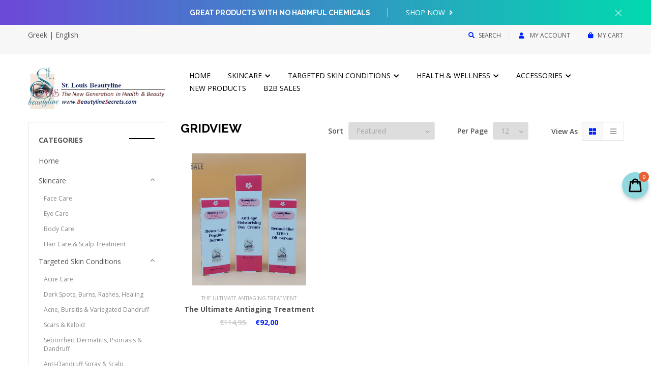

--- FILE ---
content_type: text/css
request_url: https://beautylinesecrets.com/cdn/shop/t/2/assets/custom.css?v=47909598278023694851754929342
body_size: -532
content:
nav.main-nav a[href="/collections/special-offers"]{display:none!important}
/*# sourceMappingURL=/cdn/shop/t/2/assets/custom.css.map?v=47909598278023694851754929342 */


--- FILE ---
content_type: text/css
request_url: https://beautylinesecrets.com/cdn/shop/t/2/assets/color.css?v=41465306147441216561618598513
body_size: 36
content:
.box-search-cart .title12 i,.call-us i,.color,.link-hover:hover,.sub-menu li a:hover{color:#0024ff}.bg-color{background-color:#0024ff}.nav-tabs .shop-button{border:1px solid #0024ff}.nav-tabs .shop-button:hover{color:#0024ff}.nav-tabs li.active .shop-button{background:#0024ff;color:#fff}.product-extra-link>:hover,.social-box i:hover{color:#0024ff}.quickview-link:hover{background:#0024ff;color:#fff}.icon-insta:hover{background:#0024ff;border:1px solid #0024ff;color:#fff}.logo:hover a,.mega-list-cat li a:hover,.sub-menu-home .has-children a:hover:after{color:#0024ff}.box-theshop li .shop-button:hover,.box-theshop li.active .shop-button{border:1px solid #0024ff}.our-blog .post-item:hover .title18 .link-hover{color:#0024ff}.item-customer:hover .box-avatar .thumb-box{border:3px solid #0024ff}.item-customer:hover .info-box .link-hover,.item-service:hover .link-hover{color:#0024ff}.sub-header.sub-header3,.sub-header.sub-header4{background:#0024ff}.btn-menu-fixed i{color:#0024ff}.blockquote:after,.item-service11:hover .icon-service7 a,.sub-header.sub-header11,.title-box-type3 .color:before{background:#0024ff}.item-product:hover .deal-clock11:before,.number-page li a:hover,.view-type li.active a i,.widget-content .has-sub-cat>a:hover{color:#0024ff!important}.box-blog-masonry .item-post-masonry .post-info .shop-button,.item-blog-listview .shop-button{border:1px solid #0024ff;color:#0024ff}.tabs-detail .title-tab-detail li.active a{border-left:2px solid #0024ff;color:#0024ff}.tabs-detail3 .title-tab-detail li.active a{border-bottom:2px solid #0024ff}.contact-page-info{border:1px solid #0024ff}.sub-header.sub-header13{background:#0024ff}.box-service13 .icon-service7 i{color:#0024ff}.collection-jewelry .wrap-banner-info .title30:after,.wrap-banner-info14 .shop-button:hover{background:#0024ff!important}.item-event .btn-event:hover{border:1px solid #0024ff;background:#0024ff}.item-toggle-tab.active>.title18,.mini-cart-link16 .icon-shop i,.tab-menu-drink .title18:hover,.tab-menu-drink li.active .title18{color:#0024ff}.info-footer16 .title18:before,.info-footer16.box-follow li a:hover i,.title-accordion .title30:before{background:#0024ff}.email-form16 .submit:after{color:#0024ff!important}.info-footer16.box-follow i{color:#0024ff;border:1px solid #0024ff}.item-food .info-box .title14 a:hover,.mini-cart-link16.mini-cart-link17 .icon-shop,.sub-header.sub-header17,.tab-menu-food li.active .title14{background:#0024ff}.mini-cart-link16.mini-cart-link17{border:1px solid #0024ff}.info-chef li i,.tab-chef.nav-tabs>li:after{color:#0024ff}.box-why-choose .info-box{border:3px solid #0024ff}.tab-food-product li.active .title18,.title-has-border:before{background:#0024ff}.tab-food-product li .title18:hover,.thumb-social:hover .icon-social i{color:#0024ff}.logo-brands .advs-thumb-link:hover{border:1px solid #0024ff}.dropdown-column li a:hover{background:#0024ff}.box-filter-grid .dropdown-list li a:hover{color:#0024ff}.single-post .text-quote{border:1px solid #0024ff;border-left:5px solid #0024ff}.text-expect .list-none{border:1px solid #0024ff}
/*# sourceMappingURL=/cdn/shop/t/2/assets/color.css.map?v=41465306147441216561618598513 */


--- FILE ---
content_type: text/javascript
request_url: https://beautylinesecrets.com/cdn/shop/t/2/assets/booster.js?v=131659718299541869531618598431
body_size: 11952
content:
(function(T,l){typeof window.exports=="object"&&function(){var s="fined",j="unde";return j+s}()!=typeof window[function(){var b="dule",t="mo";return t+b}()]?window[function(){var w="e",X="odul",Uz="m";return Uz+X+w}()][function(){var A="ts",iy="or",_="p",r="x",$="e";return $+r+_+iy+A}()]=l():function(){var N1="n",nK="nctio",e="fu";return e+nK+N1}()==typeof window[function(){var z="e",L="efin",U="d";return U+L+z}()]&&window.define.amd?window.define(l):T.baMet=l()})(this,function(){(function(){var n="strict",e="se ",g="u";return g+e+n})();function T(){return f.urlPrefix+f[function(){var d="rl",Y="U",hk="baEvs";return hk+Y+d}()]}function l(T2){return Object.keys(T2).length===0}function fh(){return(f[function(){var mD="n",o="aco",S="useBe";return S+o+mD}()]||f[function(){var sv="yNow",s="l",Oz="app";return Oz+s+sv}()])&&l(f.headers)&&W&&function(){var z="ed",oo="defin",k="un";return k+oo+z}()!=typeof window.navigator[function(){var Pr="n",a$="eaco",lL="sendB";return lL+a$+Pr}()]&&!f[function(){var xZ="ls",Hi="entia",WG="withCred";return WG+Hi+xZ}()]}function U(){for(var T2;T2=C.shift();)T2();j=!0}function B(T2){j?T2():C[function(){var ZI="h",o="s",w="pu";return w+o+ZI}()](T2)}function t(T2,l2){var fh2=T2[function(){var tt="ches",c="t",F_="ma";return F_+c+tt}()]||T2.matchesSelector||T2[function(){var L="tor",j1="ec",$="atchesSel",D="M",KH="moz";return KH+D+$+j1+L}()]||T2.msMatchesSelector||T2[function(){var BR="ctor",Ju="e",d="el",z8="oMatchesS";return z8+d+Ju+BR}()]||T2[function(){var s="r",o="cto",gb="MatchesSele",Op="webkit";return Op+gb+o+s}()];return fh2?fh2[function(){var J="ly",pa="pp",VN="a";return VN+pa+J}()](T2,[l2]):(R[function(){var h="g",eI="o",fu="l";return fu+eI+h}()]("Unable to match"),!1)}function V(T2){var l2=[];for(window.q=0;window.q<T2[function(){var vS="s",h="tem",rg="i";return rg+h+vS}()].length;window[function(){var xP="q";return xP}()]++){var fh2=T2[function(){var iS="s",s="tem",yh="i";return yh+s+iS}()][window.q];l2.push({id:fh2[function(){var x="d",ek="i";return ek+x}()],properties:fh2[function(){var kD="s",hf="pertie",pK="pro";return pK+hf+kD}()],quantity:fh2[function(){var HI="tity",k="uan",kU="q";return kU+k+HI}()],variant_id:fh2[function(){var Ex="d",d="iant_i",mI="r",kk="va";return kk+mI+d+Ex}()],product_id:fh2[function(){var bu="d",sJ="duct_i",Eo="o",tl="pr";return tl+Eo+sJ+bu}()],final_price:fh2.final_price,image:fh2.image,handle:fh2[function(){var z="le",Im="nd",r="ha";return r+Im+z}()],title:fh2[function(){var Gm="e",BE="l",gx="tit";return gx+BE+Gm}()]})}return{token:T2[function(){var Pd="n",v5="e",$p="tok";return $p+v5+Pd}()],total_price:T2.total_price,items:l2,currency:T2[function(){var Zc="y",qe="renc",L="cur";return L+qe+Zc}()]}}function A(T2){R[function(){var Fb="g",fT="o",b="l";return b+fT+Fb}()](T2),T2._url.indexOf("/cart/add")>=0?R[function(){var UW="a",R6="t",s="a",P="CartD",bx="get";return bx+P+s+R6+UW}()](function(T3){R[function(){var iw="g",d5="o",wd="l";return wd+d5+iw}()](T3),R.setCartAttributes(!0,T3)}):R[function(){var Y="butes",bG="tri",yj="etCartAt",MQ="s";return MQ+yj+bG+Y}()](!0,T2.response)}function v(){try{var T2=XMLHttpRequest.prototype[function(){var b="pen",h="o";return h+b}()];XMLHttpRequest.prototype[function(){var DI="n",P="pe",o="o";return o+P+DI}()]=function(){this.addEventListener(function(){var L="oad",fX="l";return fX+L}(),function(){this[function(){var Y="l",Hc="ur",k="_";return k+Hc+Y}()]&&this[function(){var wt="rl",z="_u";return z+wt}()][function(){var O="h",NT="c",ta="r",kc="ea",Mv="s";return Mv+kc+ta+NT+O}()](/cart.*js/)>=0&&this._method!="GET"&&(R.log(function(){var Y3="t request",b0="ndpoint thats not a ge",oD="its a cart e";return oD+b0+Y3}()),A(this))}),T2[function(){var O="y",H8="pl",s="p",Cn="a";return Cn+s+H8+O}()](this,arguments)}}catch(l2){R[function(){var c="g",P="o",ft="l";return ft+P+c}()](l2),R[function(){var Mx="g",b9="o",n7="l";return n7+b9+Mx}()](function(){var fc="rt",iq="x ca",z="g aja",wt="error catchin";return wt+z+iq+fc}())}}function X(T2){document[function(){var O="State",uX="ready";return uX+O}()]==="interactive"||function(){var Ar="ete",h="pl",k="com";return k+h+Ar}()===document[function(){var qy="te",Mw="Sta",$T="dy",Y="rea";return Y+$T+Mw+qy}()]?T2():document.addEventListener(function(){var _E="aded",bT="ontentLo",C4="DOMC";return C4+bT+_E}(),T2)}function m(){return function(){var KC="x",O="xxyxxxxxxxxxxxxxx",z="xxxxxxxxxxxx4x";return z+O+KC}()[function(){var d="e",yw="lac",Kw="ep",b="r";return b+Kw+yw+d}()](/[xy]/g,function(T2){var l2=16*Math[function(){var x4="m",k="o",LJ="rand";return LJ+k+x4}()]()|0;return(function(){var JD="x";return JD}()==T2?l2:3&l2|8).toString(16)})+Math.floor(Date.now()).toString()}function N(){f[function(){var h="kies",iE="oo",d="c";return d+iE+h}()]&&W&&R[function(){var S="ookie",M="tC",qX="se";return qX+M+S}()]("baMet_baEvs",window.JSON[function(){var k="ify",Qt="ing",nm="str";return nm+Qt+k}()](G),1)}function F(){var T2=document[function(){var Z7="ector",c="uerySel",u="q";return u+c+Z7}()]("meta[name=csrf-token]");return T2&&T2.content}function Q(){var T2=document.querySelector(function(){var EY="srf-param]",bc="meta[name=c";return bc+EY}());return T2&&T2[function(){var jg="nt",Op="e",S="t",x6="on",c="c";return c+x6+S+Op+jg}()]}function i(T2){var l2=F();l2&&T2.setRequestHeader(function(){var hH="-Token",d="F",P="X-CSR";return P+d+hH}(),l2)}function L4(T2){var l2=T2;return l2[function(){var Y="on",z="omm",pM="c";return pM+z+Y}()]=window[function(){var V1="erApps",Ci="Boost";return Ci+V1}()].common,l2}function a(l2){B(function(){R.sendRequest(T(),L4(l2),function(){for(var T2=0;T2<G[function(){var AM="h",FG="engt",Km="l";return Km+FG+AM}()];T2++)if(G[T2].id==l2.id){G[function(){var No="e",D="plic",cD="s";return cD+D+No}()](T2,1);break}N()})})}function PJ(l2){B(function(){var fh2=L4(l2),U2=Q(),B2=F();U2&&B2&&(fh2[U2]=B2),window.navigator.sendBeacon(T(),window.JSON[function(){var t0="fy",c="i",Y9="g",sk="strin";return sk+Y9+c+t0}()](fh2))})}function E(T2){fh()?PJ(T2):(G[function(){var b="sh",u="u",il="p";return il+u+b}()](T2),N(),setTimeout(function(){a(T2)},1e3))}function Z(){return window.location[function(){var z="e",EL="am",qr="n",D="h",Ri="pat";return Ri+D+qr+EL+z}()]}function K(T2){return T2&&T2.length>0?T2:null}function I(T2){for(var l2 in T2)T2[function(){var Kj="y",V2="ert",dX="sOwnProp",ie="ha";return ie+dX+V2+Kj}()](l2)&&T2[l2]===null&&delete T2[l2];return T2}function y(T2){var l2=T2.target;return I({tag:l2.tagName.toLowerCase(),id:K(l2[function(){var OA="d",zV="i";return zV+OA}()]),class:K(l2.className),page:Z()})}function q(){p=R.getVisitId();var T2=new Date,l2=new Date,fh2=2;l2.setUTCHours(23,59,59,59);var U2=(l2-T2)/1e3,B2=U2/60;return(B2>_||U2<fh2)&&(B2=_),(!p||U2<fh2)&&(p=m()),R.setCookie(function(){var ek="sit",kG="vi",Oy="et_",L="baM";return L+Oy+kG+ek}(),p,B2),p}function H(){if(j=!1,p=q(),Jo=R.getVisitorId(),uM=R[function(){var Gw="okie",M="getCo";return M+Gw}()](function(){var h="ly",b="et_app",De="baM";return De+b+h}()),f.cookies===!1||f[function(){var $="isits",s="yV",gX="appl";return gX+s+$}()]===!1)R.log("Visit applying disabled"),U();else if(p&&Jo&&!uM)R.log(function(){var oY="it",Cr="vis",zI="e ",D="v",c="Acti";return c+D+zI+Cr+oY}()),U();else if(R[function(){var Zp="okie",P="getCo";return P+Zp}()]("baMet_visit")){R[function(){var J="g",r_="o",JP="l";return JP+r_+J}()]("Visit started"),Jo||(Jo=m(),window.localStorage[function(){var CB="tem",ey="setI";return ey+CB}()](function(){var e0="sitor",es="t_vi",z="baMe";return z+es+e0}(),Jo));var T2=new Date,l2=T2[function(){var Rq="g",ms="OStrin",Q7="toIS";return Q7+ms+Rq}()]().slice(0,10),fh2={shop_id:window[function(){var Rr="ps",I7="rAp",kf="e",Zx="Boost";return Zx+kf+I7+Rr}()][function(){var fS="n",x="mmo",FL="co";return FL+x+fS}()][function(){var w="p",He="sho";return He+w}()].id,name:function(){var vZ="isit",I2="eate_v",i3="cr";return i3+I2+vZ}(),params:{user_agent:navigator.userAgent,landing_page:window[function(){var o1="ion",gk="locat";return gk+o1}()].href,screen_width:window.screen.width,screen_height:window.screen.height},timestamp:window[function(){var NW="Int",Un="parse";return Un+NW}()](T2.getTime()),date:l2,hour:T2[function(){var S="ours",mQ="etUTCH",qz="g";return qz+mQ+S}()](),id:m(),visit_token:p,visitor_token:Jo,app:function(){var AX="a",k="b";return k+AX}()};for(var B2 in document[function(){var r="er",O7="r",B4="refer";return B4+O7+r}()][function(){var $G="th",OX="ng",CX="e",mC="l";return mC+CX+OX+$G}()]>0&&(fh2[function(){var O="r",xW="e",pj="eferr",lK="r";return lK+pj+xW+O}()]=document[function(){var Pd="errer",PU="f",ou="e",YE="r";return YE+ou+PU+Pd}()]),f[function(){var xI="s",QC="aram",Lp="itP",IS="s",q1="vi";return q1+IS+Lp+QC+xI}()])f.visitParams[function(){var $l="roperty",UP="hasOwnP";return UP+$l}()](B2)&&(fh2[B2]=f.visitParams[B2]);R[function(){var HG="g",Wb="o",yC="l";return yC+Wb+HG}()](fh2),window[function(){var Oy="s",Y="App",Uo="er",gr="Boost";return gr+Uo+Y+Oy}()].sessions_enabled&&E(fh2),R.destroyCookie("baMet_apply"),U()}else R[function(){var aH="g",d="o",j0="l";return j0+d+aH}()](function(){var ei="sabled",DS="Cookies di",AC="ba";return AC+DS+ei}()),U()}var Ko={set:function(T2,l2,fh2,U2){var B2="",t2="";if(fh2){var V2=new Date;V2.setTime(V2[function(){var c="me",Y="i",S="tT",y$="ge";return y$+S+Y+c}()]()+60*fh2*1e3),B2="; expires="+V2[function(){var M="tring",Dc="TS",Dq="toGM";return Dq+Dc+M}()]()}U2&&(t2=function(){var mm="n=",bt="i",o="ma",c="o",$="d",D="; ";return D+$+c+o+bt+mm}()+U2),document.cookie=T2+function(){var k="=";return k}()+window[function(){var V1="pe",_D="esca";return _D+V1}()](l2)+B2+t2+function(){var P="/",dn="h=",CV="t",w="a",S="; p";return S+w+CV+dn+P}()},get:function(T2){var l2,fh2,U2=T2+function(){var uR="=";return uR}(),B2=document[function(){var $="ie",h="k",yX="coo";return yX+h+$}()].split(";");for(l2=0;l2<B2[function(){var O="h",k="t",co="leng";return co+k+O}()];l2++){for(fh2=B2[l2];function(){var Nv=" ";return Nv}()===fh2.charAt(0);)fh2=fh2.substring(1,fh2[function(){var Ru="th",bL="leng";return bL+Ru}()]);if(fh2.indexOf(U2)===0)return unescape(fh2.substring(U2[function(){var q_="h",e9="t",s="leng";return s+e9+q_}()],fh2.length))}return null}},f={urlPrefix:"",visitsUrl:function(){var z7="ats",u="pst",dh="aws.com/prod/api/ap",Nz="tfd679.execute-api.us-west-2.amazon",k="https://u0al";return k+Nz+dh+u+z7}(),baEvsUrl:"https://u0altfd679.execute-api.us-west-2.amazonaws.com/prod/api/appstats",page:null,useBeacon:!0,startOnReady:!0,applyVisits:!0,cookies:!0,cookieDomain:null,headers:{},visitParams:{},withCredentials:!1},R=window[function(){var D="t",wI="aMe",pG="b";return pG+wI+D}()]||{};R.configure=function(T2){for(var l2 in T2)T2.hasOwnProperty(l2)&&(f[l2]=T2[l2])},R[function(){var b8="gure",ma="confi";return ma+b8}()](R);var p,Jo,uM,Hz=window[function(){var r="y",h="er",Jb="jQu";return Jb+h+r}()]||window[function(){var d5="o",TC="ept",Nr="Z";return Nr+TC+d5}()]||window[function(){var h$="$";return h$}()],_=30,HB=5*(3*(1*(1*24084+7834)+19139)+39026)+90215,j=!1,C=[],W=function(){var x="ned",fE="ndefi",Ns="u";return Ns+fE+x}()!=typeof window[function(){var bP="N",o4="JSO";return o4+bP}()]&&typeof window[function(){var WM="ON",uH="JS";return uH+WM}()].stringify!="undefined",G=[];R.setCookie=function(T2,l2,fh2){Ko[function(){var o="t",d="e",uc="s";return uc+d+o}()](T2,l2,fh2,f.cookieDomain||f[function(){var XN="n",Kj="i",Ds="doma";return Ds+Kj+XN}()])},R.getCookie=function(T2){return Ko[function(){var oV="t",ln="e",uC="g";return uC+ln+oV}()](T2)},R[function(){var M="Cookie",T2="destroy";return T2+M}()]=function(T2){Ko[function(){var o="t",Fz="e",mT="s";return mT+Fz+o}()](T2,"",-1)},R[function(){var Uw="g",Ij="o",rf="l";return rf+Ij+Uw}()]=function(T2){R.getCookie(function(){var Mh="ug",mE="b",t0="de",ny="baMet_";return ny+t0+mE+Mh}())&&window.console.log(T2)},R[function(){var p1="aEv",ue="onB";return ue+p1}()]=function(T2,l2,fh2){document.addEventListener(T2,function(T3){t(T3[function(){var mQ="et",KE="targ";return KE+mQ}()],l2)&&fh2(T3)})},R[function(){var pM="st",P="que",EG="sendRe";return EG+P+pM}()]=function(T2,l2,fh2){try{if(W)if(Hz&&typeof Hz.ajax=="function")Hz.ajax({type:"POST",url:T2,data:window.JSON[function(){var hI="ify",RI="ing",Dy="str";return Dy+RI+hI}()](l2),contentType:function(){var tI="; charset=utf-8",YH="application/json";return YH+tI}(),beforeSend:i,complete:function(T3){T3[function(){var Zf="us",eV="stat";return eV+Zf}()]==200&&fh2(T3)},headers:f[function(){var Y="ders",Vp="a",ZM="he";return ZM+Vp+Y}()],xhrFields:{withCredentials:f.withCredentials}});else{var U2=new XMLHttpRequest;for(var B2 in U2[function(){var CF="pen",D4="o";return D4+CF}()](function(){var U4="T",gM="S",_H="PO";return _H+gM+U4}(),T2,!0),U2[function(){var hV="s",Ny="l",Q_="redentia",Mu="withC";return Mu+Q_+Ny+hV}()]=f[function(){var Cv="ials",dy="nt",wD="rede",b="C",D9="th",EB="wi";return EB+D9+b+wD+dy+Cv}()],U2[function(){var FW="Header",o="Request",RL="set";return RL+o+FW}()]("Content-Type","application/json"),f[function(){var O="ers",L="head";return L+O}()])f.headers[function(){var Bx="roperty",BS="nP",YN="Ow",eE="as",dA="h";return dA+eE+YN+BS+Bx}()](B2)&&U2.setRequestHeader(B2,f.headers[B2]);U2.onload=function(){U2[function(){var s6="s",mX="u",s="stat";return s+mX+s6}()]===200&&fh2(U2.response)},i(U2),U2[function(){var zx="nd",IY="e",Nb="s";return Nb+IY+zx}()](window.JSON.stringify(l2))}}catch(t2){}},R[function(){var O="ata",oU8="tD",d="etCar",Vk="g";return Vk+d+oU8+O}()]=function(T2){try{if(W)if(Hz&&typeof Hz[function(){var NS="jax",$d="a";return $d+NS}()]=="function")Hz[function(){var Yc="x",w="aja";return w+Yc}()]({type:function(){var mR="T",Mi="E",Pg="G";return Pg+Mi+mR}(),url:"/cart.js?ba_request=1",data:{},dataType:"json",complete:function(l3){l3.status==200&&(l3[function(){var Bz="nseText",BT="respo";return BT+Bz}()]?T2(l3[function(){var Ec="xt",WZ="eTe",eN="respons";return eN+WZ+Ec}()]):T2(l3))}});else{var l2=new XMLHttpRequest;l2.onreadystatechange=function(){l2[function(){var bN="ate",lv="St",Mw="y",c="read";return c+Mw+lv+bN}()]===4&&l2.status===200&&T2(l2[function(){var Pi="Text",Y="nse",L="espo",XY="r";return XY+L+Y+Pi}()])},l2.open(function(){var Mx="T",$="E",Oo="G";return Oo+$+Mx}(),"/cart.js?ba_request=1",!1),l2.send(null)}}catch(fh2){}},R[function(){var kI="Id",o="yncCs",qw="s";return qw+o+kI}()]=function(){var T2=R.getCookie("baMet_cs_id");return T2||(T2=m()),R.setCookie(function(){var Se="cs_id",S="baMet_";return S+Se}(),T2,49*407+217),T2},R.getVisitId=R[function(){var tk="n",LR="sitToke",eD="getVi";return eD+LR+tk}()]=function(){return R[function(){var w="kie",PI="etCoo",i8="g";return i8+PI+w}()](function(){var Ow="sit",SC="vi",wo="aMet_",j9="b";return j9+wo+SC+Ow}())},R[function(){var BK="itorId",m$="Vis",b="get";return b+m$+BK}()]=R[function(){var EC="oken",MR="orT",V9="getVisit";return V9+MR+EC}()]=function(){return window[function(){var s="orage",fL="calSt",xY="lo";return xY+fL+s}()].getItem(function(){var U1="sitor",z="Met_vi",s2="ba";return s2+z+U1}())},R.getCustomerId=function(){return window.localStorage.getItem(function(){var dO="d",oG="er_i",lW="_custom",LL="baMet";return LL+lW+oG+dO}())},R[function(){var c="n",$="mi",F9="isAd";return F9+$+c}()]=function(){return R[function(){var Z0="e",fK="oki",Dz="getCo";return Dz+fK+Z0}()](function(){var oA="admin",GH="ba_";return GH+oA}())},R[function(){var rU="set",yy="e",el="r";return el+yy+rU}()]=function(){return R[function(){var z="kie",Az="troyCoo",YB="s",NZ="de";return NZ+YB+Az+z}()](function(){var P4="isit",wq="v",GD="baMet_";return GD+wq+P4}()),window[function(){var il="orage",S="localSt";return S+il}()].removeItem("baMet_visitor"),R[function(){var $t="Cookie",pJ="destroy";return pJ+$t}()]("baMet_baEvs"),R.destroyCookie("baMet_apply"),!0},R[function(){var Ny="ug",Z$="b",Iz="e",QN="d";return QN+Iz+Z$+Ny}()]=function(T2){return T2===!1?R.destroyCookie("baMet_debug"):R[function(){var g_="okie",g6="tCo",Ag="se";return Ag+g6+g_}()](function(){var Va="ebug",kU="aMet_d",eQ="b";return eQ+kU+Va}(),function(){var dT="t";return dT}(),1*(5*(2*35011+4397)+240)+153265),!0},R.getBrowserInfo=function(){return{options:[],header:[navigator[function(){var LG="rm",$I="tfo",lo="a",Y="l",PR="p";return PR+Y+lo+$I+LG}()],navigator[function(){var IJ="t",KR="rAgen",A8="e",X3="us";return X3+A8+KR+IJ}()],navigator.appVersion,navigator[function(){var CQ="dor",ZX="ven";return ZX+CQ}()],window.opera],dataos:[{name:function(){var RN="hone",s="s P",mc="ndow",Nq="Wi";return Nq+mc+s+RN}(),value:function(){var $_="ne",DE="ows Pho",ml="Wind";return ml+DE+$_}(),version:function(){var lu="S",sP="O";return sP+lu}()},{name:function(){var J="ws",zP="o",Dw="Wind";return Dw+zP+J}(),value:function(){var YZ="n",y_="i",JS="W";return JS+y_+YZ}(),version:function(){var S="T",Yf="N";return Yf+S}()},{name:"iPhone",value:"iPhone",version:function(){var di="S",qS="O";return qS+di}()},{name:function(){var Q_="ad",CM="iP";return CM+Q_}(),value:"iPad",version:"OS"},{name:"Android",value:function(){var PY="id",vn="o",bL="dr",F4="An";return F4+bL+vn+PY}(),version:"Android"},{name:"Mac OS",value:function(){var $q="c",Eq="a",hc="M";return hc+Eq+$q}(),version:function(){var E9="X",Uj=" ",X6="OS";return X6+Uj+E9}()},{name:function(){var K9="x",WF="u",oy="n",qG="i",nD="L";return nD+qG+oy+WF+K9}(),value:function(){var $G="x",yR="inu",fY="L";return fY+yR+$G}(),version:"rv"},{name:"Palm",value:function(){var jc="m",Jt="al",z0="P";return z0+Jt+jc}(),version:function(){var tQH="OS",Gu="m",IL="Pal";return IL+Gu+tQH}()}],databrowser:[{name:"Chrome",value:"Chrome",version:"Chrome"},{name:function(){var ys="efox",ek="Fir";return ek+ys}(),value:function(){var a0="x",EA="refo",BW="Fi";return BW+EA+a0}(),version:function(){var qf="ox",KW="f",BR="Fire";return BR+KW+qf}()},{name:"Safari",value:"Safari",version:function(){var y8="on",ZB="i",nz="Vers";return nz+ZB+y8}()},{name:"Internet Explorer",value:function(){var l4="E",it="I",Hk="MS";return Hk+it+l4}(),version:"MSIE"},{name:function(){var RR="a",El="per",oO="O";return oO+El+RR}(),value:function(){var cN="ra",Sw="e",Gh="Op";return Gh+Sw+cN}(),version:"Opera"},{name:function(){var BC="erry",Uq="BlackB";return Uq+BC}(),value:"CLDC",version:"CLDC"},{name:"Mozilla",value:function(){var z2="a",pc="ll",nb="Mozi";return nb+pc+z2}(),version:"Mozilla"}],init:function(){var T2=this.header[function(){var Qc="oin",re="j";return re+Qc}()](" ");return{os:this[function(){var Zb="em",ix="tchIt",MM="ma";return MM+ix+Zb}()](T2,this.dataos),browser:this.matchItem(T2,this.databrowser),tz_offset:new Date().getTimezoneOffset()/60}},matchItem:function(T2,l2){var fh2,U2,B2,t2=0,V2=0;for(t2=0;t2<l2[function(){var dl="th",dz="leng";return dz+dl}()];t2+=1)if(new window[function(){var V3="xp",L="E",Bn="Reg";return Bn+L+V3}()](l2[t2][function(){var TaH="e",jP="u",KF="val";return KF+jP+TaH}()],"i")[function(){var $z="t",n5="s",_D="te";return _D+n5+$z}()](T2)){if(fh2=new window.RegExp(l2[t2][function(){var AM="ion",DK="rs",R4="e",VJ="v";return VJ+R4+DK+AM}()]+"[- /:;]([\\d._]+)",function(){var bo="i";return bo}()),B2="",(U2=T2.match(fh2))&&U2[1]&&(U2=U2[1]),U2)for(U2=U2[function(){var ft="t",Pk="i",n8="l",Wo="sp";return Wo+n8+Pk+ft}()](/[._]+/),V2=0;V2<U2[function(){var pY="th",mI="leng";return mI+pY}()];V2+=1)B2+=V2===0?U2[V2]+function(){var Pv=".";return Pv}():U2[V2];else B2=function(){var Rh="0";return Rh}();return l2[t2][function(){var XM="me",Xg="na";return Xg+XM}()]}return{name:function(){var iT="n",xT="ow",oP="unkn";return oP+xT+iT}(),version:0}}}.init()},R.apply=function(T2,l2,fh2){try{var U2=new Date,t2=U2[function(){var kL="g",EA="n",W6="tri",s="oISOS",y4="t";return y4+s+W6+EA+kL}()]().slice(0,10),V2={shop_id:window[function(){var mL="ps",DN="rAp",C0="e",M9="t",RP="Boos";return RP+M9+C0+DN+mL}()].common[function(){var A$="op",nw="sh";return nw+A$}()][function(){var br="d",B7="i";return B7+br}()],name:T2,params:l2||{},timestamp:window.parseInt(U2[function(){var Qc="e",Ct="m",ol="etTi",ZY="g";return ZY+ol+Ct+Qc}()]()),date:t2,hour:U2[function(){var J="Hours",Ad="TC",gl="tU",vf="ge";return vf+gl+Ad+J}()](),id:m(),app:fh2};B(function(){f.cookies&&!R.getVisitId()&&H(),B(function(){R[function(){var Yk="g",eV="o",Fa="l";return Fa+eV+Yk}()](V2),V2[function(){var o9="token",eJ="visit_";return eJ+o9}()]=R[function(){var mb="itId",Y="getVis";return Y+mb}()](),V2.visitor_token=R.getVisitorId(),E(V2)})})}catch(A2){R[function(){var v3="g",PK="o",CH="l";return CH+PK+v3}()](A2),R.log(function(){var d3="plying",Rv="error ap";return Rv+d3}())}return!0},R.applyPageView=function(T2){var l2=R.page_hash;if(T2)for(var fh2 in T2)T2[function(){var xy="rty",he="pe",_X="ro",J="hasOwnP";return J+_X+he+xy}()](fh2)&&(l2[fh2]=T2[fh2]);R.apply("page_view",l2,"ba")},R.applyAppClicks=function(){R[function(){var ds="v",WZ="aE",Gs="B",Lx="n",Oe="o";return Oe+Lx+Gs+WZ+ds}()]("click",function(){var zG="ndler",tT="ha",Y=".ba-met-";return Y+tT+zG}(),function(T2){try{var l2=T2.target,fh2=l2[function(){var IM="ribute",F3="getAtt";return F3+IM}()]("data-ba-met-name");if(fh2){var U2=y(T2),B2=l2[function(){var mg="tribute",Da="At",wH="get";return wH+Da+mg}()](function(){var z="app",Qi="-ba-met-",jp="data";return jp+Qi+z}());if(U2.text=U2.tag=="input"?l2[function(){var Ab="lue",vu="va";return vu+Ab}()]:(l2[function(){var kq="ntent",w3="textCo";return w3+kq}()]||l2.innerText||l2.innerHTML)[function(){var BU="e",xy="ac",kQ="repl";return kQ+xy+BU}()](/[\s\r\n]+/g,function(){var o5=" ";return o5}()).trim(),U2.href=l2.href,t2=l2.getAttribute("data-ba-met-extras")){var t2=window[function(){var qe="ers",_I="nNumb",n0="clea";return n0+_I+qe}()](window[function(){var K7="ON",bU="JS";return bU+K7}()].parse(t2));for(var V2 in t2)t2[function(){var tu="operty",lG="hasOwnPr";return lG+tu}()](V2)&&(U2[V2]=t2[V2])}R[function(){var mV="y",x4="l",R2="app";return R2+x4+mV}()](fh2,U2,B2)}}catch(A2){R[function(){var T_="g",i0="o",ie="l";return ie+i0+T_}()]("applyAppClicks exception"),R.log(A2)}})},R.applyAtc=function(){R.onBaEv(function(){var Qu="ick",SQ="cl";return SQ+Qu}(),".product-form__cart-submit, #AddToCart-product-template, .product-atc-btn, .product-menu-button.product-menu-button-atc, .button-cart, .product-add, .add-to-cart input, .btn-addtocart, [name=add]",function(T2){Date.now();var l2=T2[function(){var Yk="rget",L="ta";return L+Yk}()],fh2=y(T2);fh2.text=fh2[function(){var dc="g",QP="a",Au="t";return Au+QP+dc}()]=="input"?l2.value:(l2[function(){var OV="tent",fM="tCon",s="x",sO="te";return sO+s+fM+OV}()]||l2[function(){var Wp="xt",oj="nerTe",bfs="in";return bfs+oj+Wp}()]||l2.innerHTML)[function(){var WpR="lace",Y="rep";return Y+WpR}()](/[\s\r\n]+/g,function(){var Ix=" ";return Ix}()).trim(),fh2[function(){var st="f",JO="hre";return JO+st}()]=l2[function(){var Ne="f",$E="e",iv="hr";return iv+$E+Ne}()],R[function(){var D1="ly",a5="p",NI="p",HH="a";return HH+NI+a5+D1}()]("atc",fh2,function(){var _J="a",VJ="b";return VJ+_J}())})},R.saveBaCartData=function(T2){if(W){var l2=R.getBaCartData();l2.push(T2),window.localStorage[function(){var cz="m",J="e",vp="tIt",OL="e",i_="s";return i_+OL+vp+J+cz}()](function(){var UX="a",LI="_cartDat",qA="Met",Bg="ba";return Bg+qA+LI+UX}(),window[function(){var Nc="ON",Ls="S",sE="J";return sE+Ls+Nc}()].stringify(l2))}},R.getBaCartData=function(){try{if(window.localStorage.getItem("baMet_cartData")){var T2=window[function(){var OH="Int",s="parse";return s+OH}()](new Date()[function(){var u7="me",J="i",h3="etT",pL="g";return pL+h3+J+u7}()]())-2592e5,l2=window.JSON[function(){var JV="se",Uf="par";return Uf+JV}()](window[function(){var TF="age",EJ="or",oc="localSt";return oc+EJ+TF}()].getItem("baMet_cartData")).filter(function(l3){return window[function(){var S="eInt",Y="pars";return Y+S}()](l3.ts)>T2})[function(){var Pg="rse",sf="e",FQ="v",UK="re";return UK+FQ+sf+Pg}()]();return window.localStorage[function(){var A7="m",ec="tIte",V$="e",WT="s";return WT+V$+ec+A7}()](function(){var jj="a",Ow="t",IH="rtDa",V0="baMet_ca";return V0+IH+Ow+jj}(),window[function(){var Ek="N",fz="O",e3="S",hM="J";return hM+e3+fz+Ek}()].stringify(l2)),l2}return[]}catch(fh2){R[function(){var k2="g",tK="o",Uq="l";return Uq+tK+k2}()](fh2),R[function(){var mS="g",Dv="o",k8="l";return k8+Dv+mS}()](function(){var FF="ting ba",vq="error get";return vq+FF}())}},R.updateBaCart=function(T2){var l2=R[function(){var kn="okie",o0="getCo";return o0+kn}()](function(){var _d="t",pU="car";return pU+_d}()),fh2=R[function(){var L="e",Ym="oki",U1="getCo";return U1+Ym+L}()]("ba_cart_token");window[function(){var Zg="s",oW="rApp",hw="e",Ct="t",U0="Boos";return U0+Ct+hw+oW+Zg}()][function(){var bU="n",xm="o",_G="omm",s="c";return s+_G+xm+bU}()].has_ba_conversion&&(l2!=fh2||T2)&&window[function(){var w4="mode",w="iew_",Y="a_prev",Tli="b";return Tli+Y+w+w4}()]!=1&&(R[function(){var AM="okie",Bt="setCo";return Bt+AM}()](function(){var nT="oken",Ot="art_t",Wr="ba_c";return Wr+Ot+nT}(),l2,3*(2*445+8)+186),R.apply("update_cart",{},function(){var gE="bal",F2="glo";return F2+gE}()),R[function(){var Th="g",uZ="o",Tw="l";return Tw+uZ+Th}()](function(){var PK="e",NB="sting to the API from her",sm="-po",he="cart token changed ";return he+sm+NB+PK}()))},R[function(){var jT="Db",nq="teBaCart",S="upda";return S+nq+jT}()]=function(T2){if(window[function(){var eA="Apps",VM="er",IR="ost",bv="o",s="B";return s+bv+IR+VM+eA}()].can_update_cart==1){var l2=R[function(){var AE="ie",eR="tCook",$l="e",NE="g";return NE+$l+eR+AE}()]("cart"),fh2=R[function(){var J="kie",kQ="etCoo",Vr="g";return Vr+kQ+J}()](function(){var xa="_token",yt="ba_cart";return yt+xa}()),U2=window.localStorage.getItem("baMet_latest_cart"),B2=window.localStorage.getItem("baMsg_synced_cart"),t2=T2;if(t2==0&&(U2==B2&&l2==fh2||(t2=!0)),t2&&window.ba_preview_mode!=1){if(!l2)return void(fh2&&(R[function(){var Ge="g",Fp="o",xT="l";return xT+Fp+Ge}()]("cart token has been removed - remove cart uid"),R[function(){var j0="yCookie",gd="destro";return gd+j0}()](function(){var L="d",up="cs_i",M$="baMet_";return M$+up+L}()),R[function(){var MZ="okie",Y2="stroyCo",Qp="de";return Qp+Y2+MZ}()]("ba_cart_token")));R.setCookie(function(){var Vi="en",yL="_tok",Lm="t",tW="a_car",Lp="b";return Lp+tW+Lm+yL+Vi}(),l2,9*2090+1350);var V2=R.syncCsId();R[function(){var le="g",ZW="o",bZ="l";return bZ+ZW+le}()]("set and update cart id here");var A2=window[function(){var rR="N",yB="JSO";return yB+rR}()].parse(U2);if(A2[function(){var Hh="n",Xw="e",H9="k",qA="o",a_="t";return a_+qA+H9+Xw+Hh}()]!=l2)var v2=A2[function(){var wX="n",EN="e",w="tok";return w+EN+wX}()];else v2="";var X2={action_type:function(){var Ww="cart",Zr="track_";return Zr+Ww}(),cart_json:A2,visit_token:R[function(){var t$="itId",MM="getVis";return MM+t$}()](),visitor_token:R[function(){var OX="ken",on="itorTo",eG="getVis";return eG+on+OX}()](),cart_uid:V2,old_uid:v2};R[function(){var VQ="uest",ho="ndReq",gE="e",dS="s";return dS+gE+ho+VQ}()](window[function(){var Mw="Apps",fN="r",Mp="Booste";return Mp+fN+Mw}()][function(){var ff="pp_url",$M="cs_a";return $M+ff}()],X2,function(){R.log("posted to app url"),window.localStorage.setItem("baMsg_synced_cart",U2)}),R.log("cart token changed -posting to the API from here")}}},R[function(){var KB="tributes",s="setCartAt";return s+KB}()]=function(T2,l2){try{R.log("setting cart attributes");var fh2=window.localStorage.getItem("ba_conversion_data");if(T2){R[function(){var EP="g",jp="o",qJ="l";return qJ+jp+EP}()](function(){var kE="tified ajax cart update",Gz="set cart attributes iden";return Gz+kE}()),R[function(){var Vm="g",Y="o",J="l";return J+Y+Vm}()](l2);var U2=V(window[function(){var C9="ON",_5="JS";return _5+C9}()][function(){var L9="e",Mp="rs",yG="pa";return yG+Mp+L9}()](l2))}else U2=V(window[function(){var Fm="s",X3="terApp",UN="Boos";return UN+X3+Fm}()][function(){var L="mon",A4="com";return A4+L}()].cart);window.localStorage.setItem("baMet_latest_cart",window[function(){var h6="N",DU="O",gO="S",bm="J";return bm+gO+DU+h6}()].stringify(U2));var B2=U2[function(){var Jr="ms",z="ite";return z+Jr}()];if(window.BoosterApps[function(){var cy="l",J="ur",BT="app_",Oa="_",RP="cs";return RP+Oa+BT+J+cy}()])return R.log(function(){var ly="e to db",pp="av",YP="s",yC="e ",c0="cart updat";return c0+yC+YP+pp+ly}()),void R[function(){var Se="CartDb",L1="Ba",$E="update";return $E+L1+Se}()](T2);var t2=R[function(){var TF="rtData",gD="getBaCa";return gD+TF}()](),A2={visit_token:R.getVisitId(),visitor_token:R[function(){var M0="en",Y="Tok",hZ="tVisitor",Lp="ge";return Lp+hZ+Y+M0}()](),items:[],cart_token:R.getCookie("cart")};for(window.q=0;window.q<B2.length;window.q++){var v2=B2[window.q];if(v2){var X2=t2[function(){var EE="d",lu="fin";return lu+EE}()](function(T3){return T3.id==v2[function(){var co="d",nP="i";return nP+co}()]});X2&&(v2.ba_conversion_data=X2,A2[function(){var Xe="ms",BD="e",w="it";return w+BD+Xe}()].push(X2),window.BoosterApps[function(){var no="on",Qx="comm";return Qx+no}()][function(){var D_="ion",Wi="rs",Td="_ba_conve",jf="s",fO="a",Qd="h";return Qd+fO+jf+Td+Wi+D_}()]=!0)}}var m2=window.JSON[function(){var k9="ngify",jj="ri",FO="t",XC="s";return XC+FO+jj+k9}()](A2);window[function(){var D8="erApps",sW="t",uj="os",lm="Bo";return lm+uj+sW+D8}()][function(){var kC="on",Cu="omm",mC="c";return mC+Cu+kC}()][function(){var Ot="_data",wB="n",bW="_conversio",GT="ba";return GT+bW+wB+Ot}()]=A2,fh2!=m2||window.BoosterApps.common[function(){var DA="_data",fP="on",D9="a_conversi",K1="b";return K1+D9+fP+DA}()]&&function(){var TD="t",pb="ar",SB="c";return SB+pb+TD}()==window[function(){var hS="ps",HH="sterAp",MJ="Boo";return MJ+HH+hS}()].common[function(){var zG="e",Sn="lat",qQ="temp";return qQ+Sn+zG}()]?(R[function(){var MA="g",w="o",cA="l";return cA+w+MA}()](function(){var Za="version_data",U22="saving ba_con";return U22+Za}()),window[function(){var yI="age",me="alStor",XP="oc",tK="l";return tK+XP+me+yI}()][function(){var s_="m",yP="e",en="t",we="etI",lS="s";return lS+we+en+yP+s_}()](function(){var vm="ion_data",yM="ba_convers";return yM+vm}(),m2),R[function(){var $$="aCart",G1="updateB";return G1+$$}()](!0)):R.updateBaCart(!1)}catch(N2){R[function(){var j0="g",I6="o",_D="l";return _D+I6+j0}()]("setCartAttributes exception"),R[function(){var U8="g",dT="o",Y="l";return Y+dT+U8}()](N2)}},R[function(){var Qk="yAll",$M="ppl",FY="a";return FY+$M+Qk}()]=function(){document.referrer.indexOf(function(){var BT="/",J="shops",MT="/admin/";return MT+J+BT}())>0&&R[function(){var UO="kie",Jw="Coo",pH="et",JP="s";return JP+pH+Jw+UO}()](function(){var CY="admin",X0="ba_";return X0+CY}(),1,HB),R[function(){var z3="butes",L="CartAttri",j_="set";return j_+L+z3}()](!1,{}),R.applyAppClicks()};try{G=window[function(){var Qm="SON",zi="J";return zi+Qm}()][function(){var HX="rse",BR="pa";return BR+HX}()](R.getCookie(function(){var Y="s",mz="t_baEv",Sp="baMe";return Sp+mz+Y}())||function(){var Rv="]",JD="[";return JD+Rv}())}catch(oj){}for(var UR=0;UR<G[function(){var gR="h",E0="engt",YW="l";return YW+E0+gR}()];UR++)a(G[UR]);return v(),R.start=function(){H(),R[function(){var uN="rt",aZ="ta",DO="s";return DO+aZ+uN}()]=function(){},window.BoosterApps[function(){var jZ="led",Ju="s_enab",m0="on",Ce="essi",cH="s";return cH+Ce+m0+Ju+jZ}()]&&(R.applyPageView(),window[function(){var gK="Apps",rK8="ooster",uK="B";return uK+rK8+gK}()][function(){var Nc="on",gVv="m",xr="com";return xr+gVv+Nc}()].customer&&!window[function(){var H3="et",Y="aM",Si="b";return Si+Y+H3}()][function(){var Gz="Id",TX="er",Qs="om",HX="Cust",UX="get";return UX+HX+Qs+TX+Gz}()]()&&(R.apply(function(){var J="mer",Xf="sto",DP="sync_cu";return DP+Xf+J}(),{},"ba"),window[function(){var JG="e",lP="orag",qD="localSt";return qD+lP+JG}()].setItem(function(){var Nu="d",fC="omer_i",gB="t",SV="baMet_cus";return SV+gB+fC+Nu}(),window.BoosterApps.common[function(){var x4="r",ix="stome",_z="cu";return _z+ix+x4}()].id)))},X(function(){f[function(){var X8="Ready",lj="startOn";return lj+X8}()]&&R[function(){var u2="t",z="tar",Sv="s";return Sv+z+u2}()]()}),R[function(){var Uf="ash",dH6="h",O0="page_";return O0+dH6+Uf}()]={url:window[function(){var $4="on",hO="ocati",XE="l";return XE+hO+$4}()][function(){var KE="ef",ev="hr";return ev+KE}()],page:Z(),template:window[function(){var as="s",me="pp",ZQ="rA",s2="Booste";return s2+ZQ+me+as}()][function(){var wX="on",Jm="comm";return Jm+wX}()].template},R}),window.baMet.applyAll();
//# sourceMappingURL=/cdn/shop/t/2/assets/booster.js.map?v=131659718299541869531618598431
